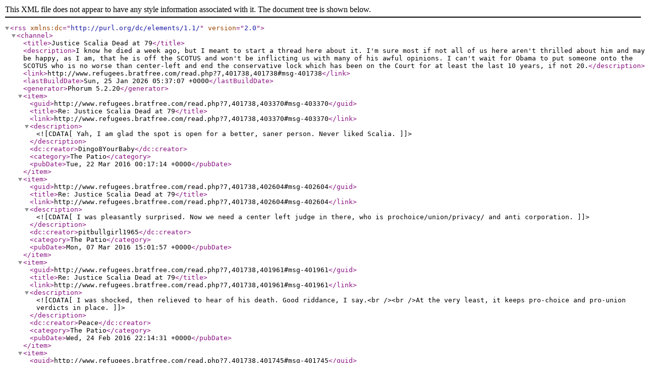

--- FILE ---
content_type: application/xml;
request_url: http://www.refugees.bratfree.com/feed.php?7,401738,type=rss
body_size: 1191
content:
<?xml version="1.0" encoding="UTF-8"?>
<rss version="2.0" xmlns:dc="http://purl.org/dc/elements/1.1/">
<channel>
<title>Justice Scalia Dead at 79</title>
<description>I know he died a week ago, but I meant to start a thread here about it. I'm sure most if not all of us here aren't thrilled about him and may be happy, as I am, that he is off the SCOTUS and won't be inflicting us with many of his awful opinions.

I can't wait for Obama to put someone onto the SCOTUS who is no worse than center-left and end the conservative lock which has been on the Court for at least the last 10 years, if not 20.</description><link>http://www.refugees.bratfree.com/read.php?7,401738,401738#msg-401738</link><lastBuildDate>Sun, 25 Jan 2026 05:37:07 +0000</lastBuildDate>
<generator>Phorum 5.2.20</generator>
<item>
<guid>http://www.refugees.bratfree.com/read.php?7,401738,403370#msg-403370</guid>
<title>Re: Justice Scalia Dead at 79</title><link>http://www.refugees.bratfree.com/read.php?7,401738,403370#msg-403370</link><description><![CDATA[Yah, I am glad the spot is open for a better, saner person. Never liked Scalia.]]></description>
<dc:creator>Dingo8YourBaby</dc:creator>
<category>The Patio</category><pubDate>Tue, 22 Mar 2016 00:17:14 +0000</pubDate></item>
<item>
<guid>http://www.refugees.bratfree.com/read.php?7,401738,402604#msg-402604</guid>
<title>Re: Justice Scalia Dead at 79</title><link>http://www.refugees.bratfree.com/read.php?7,401738,402604#msg-402604</link><description><![CDATA[I was pleasantly surprised. Now we need a center left judge in there, who is prochoice/union/privacy/ and anti corporation.]]></description>
<dc:creator>pitbullgirl1965</dc:creator>
<category>The Patio</category><pubDate>Mon, 07 Mar 2016 15:01:57 +0000</pubDate></item>
<item>
<guid>http://www.refugees.bratfree.com/read.php?7,401738,401961#msg-401961</guid>
<title>Re: Justice Scalia Dead at 79</title><link>http://www.refugees.bratfree.com/read.php?7,401738,401961#msg-401961</link><description><![CDATA[I was shocked, then relieved to hear of his death. Good riddance, I say.<br /><br />At the very least, it keeps pro-choice and pro-union verdicts in place.]]></description>
<dc:creator>Peace</dc:creator>
<category>The Patio</category><pubDate>Wed, 24 Feb 2016 22:14:31 +0000</pubDate></item>
<item>
<guid>http://www.refugees.bratfree.com/read.php?7,401738,401745#msg-401745</guid>
<title>Re: Justice Scalia Dead at 79</title><link>http://www.refugees.bratfree.com/read.php?7,401738,401745#msg-401745</link><description><![CDATA[Also a massive breeder. Glad the asshole is dead.<br /><br />Also glad to say what I think without the "don't speak ill of the dead" police whinging about it as if everything bad a person did vanished upon death.]]></description>
<dc:creator>yurble</dc:creator>
<category>The Patio</category><pubDate>Sat, 20 Feb 2016 08:57:31 +0000</pubDate></item>
<item>
<guid>http://www.refugees.bratfree.com/read.php?7,401738,401738#msg-401738</guid>
<title>Justice Scalia Dead at 79</title><link>http://www.refugees.bratfree.com/read.php?7,401738,401738#msg-401738</link><description><![CDATA[I know he died a week ago, but I meant to start a thread here about it. I'm sure most if not all of us here aren't thrilled about him and may be happy, as I am, that he is off the SCOTUS and won't be inflicting us with many of his awful opinions.<br /><br />I can't wait for Obama to put someone onto the SCOTUS who is no worse than center-left and end the conservative lock which has been on the Court for at least the last 10 years, if not 20.]]></description>
<dc:creator>deegee</dc:creator>
<category>The Patio</category><pubDate>Sat, 20 Feb 2016 04:24:32 +0000</pubDate></item>
</channel>
</rss>